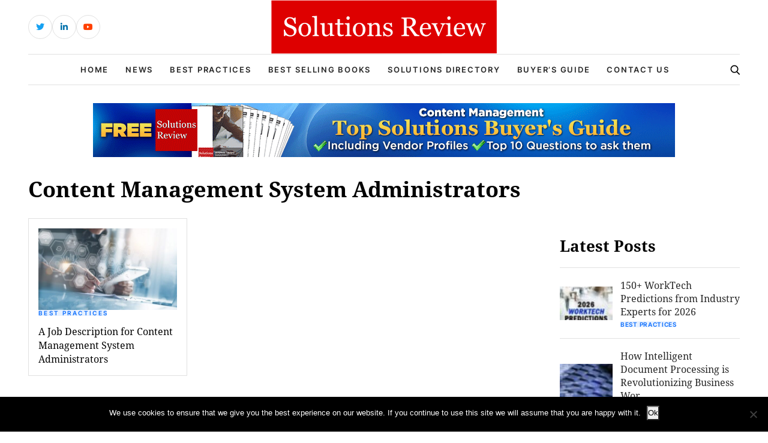

--- FILE ---
content_type: text/plain
request_url: https://www.google-analytics.com/j/collect?v=1&_v=j102&a=1400261673&t=pageview&_s=1&dl=https%3A%2F%2Fsolutionsreview.com%2Fcontent-management%2Ftag%2Fcontent-management-system-administrators%2F&ul=en-us%40posix&dt=Content%20Management%20System%20Administrators%20Archives%20-%20Best%20Content%20Services%20Platforms%E2%80%8E%2C%20Software%20and%20Content%20Management%20ECM%20Vendors&sr=1280x720&vp=1280x720&_u=YEDAAUABAAAAACAAI~&jid=1693077832&gjid=1141409278&cid=612002714.1769382111&tid=UA-31933545-25&_gid=1677331936.1769382111&_r=1&_slc=1&gtm=45He61m0n81MPQ9NSSza200&gcd=13l3l3l3l1l1&dma=0&tag_exp=103116026~103200004~104527907~104528501~104684208~104684211~105391252~115938465~115938468~116185179~116185180~116491845~116682875~117025847~117041587~117042505~117099529&z=712996176
body_size: -452
content:
2,cG-3TKSLQ0QE6